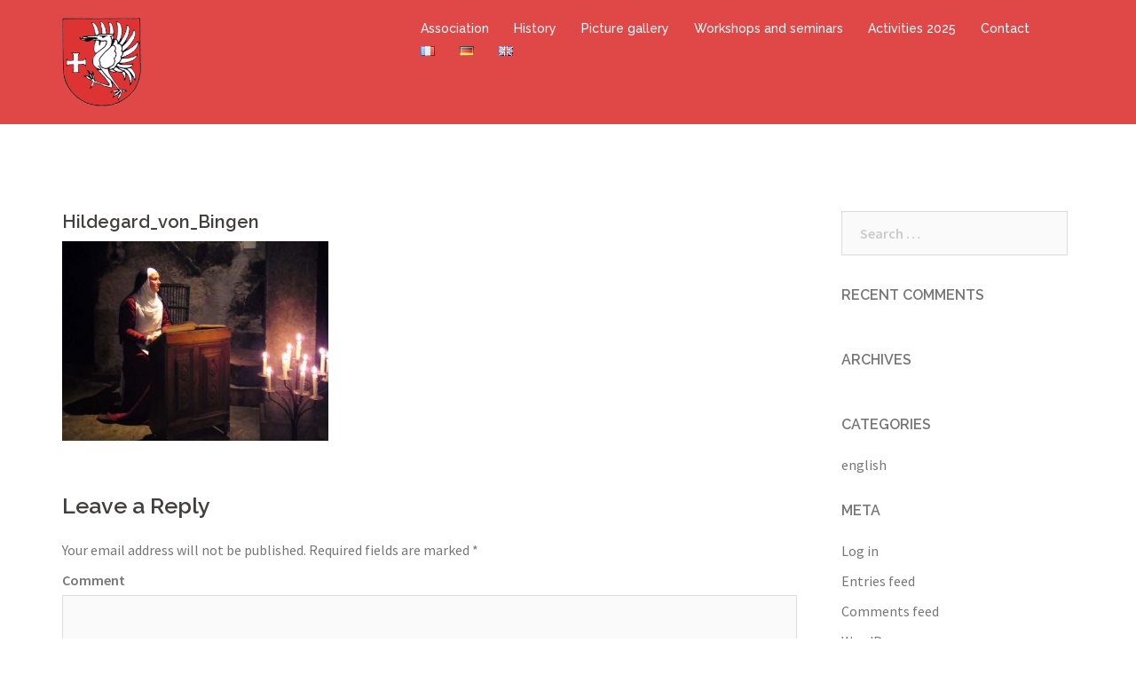

--- FILE ---
content_type: text/html; charset=UTF-8
request_url: http://lapartdieu.ch/en/workshops-and-seminars/hildegard_von_bingen-3/
body_size: 9109
content:
<!DOCTYPE html>
<html lang="en-GB">
<head>
<meta charset="UTF-8">
<meta name="viewport" content="width=device-width, initial-scale=1">
<link rel="profile" href="http://gmpg.org/xfn/11">
<link rel="pingback" href="http://lapartdieu.ch/xmlrpc.php">

<title>Hildegard_von_Bingen &#8211; La Part-Dieu</title>
<link rel='dns-prefetch' href='//fonts.googleapis.com' />
<link rel='dns-prefetch' href='//s.w.org' />
<link rel="alternate" type="application/rss+xml" title="La Part-Dieu &raquo; Feed" href="http://lapartdieu.ch/en/feed/" />
<link rel="alternate" type="application/rss+xml" title="La Part-Dieu &raquo; Comments Feed" href="http://lapartdieu.ch/en/comments/feed/" />
<link rel="alternate" type="application/rss+xml" title="La Part-Dieu &raquo; Hildegard_von_Bingen Comments Feed" href="http://lapartdieu.ch/en/workshops-and-seminars/hildegard_von_bingen-3/feed/" />
<!-- This site uses the Google Analytics by MonsterInsights plugin v7.10.4 - Using Analytics tracking - https://www.monsterinsights.com/ -->
<!-- Note: MonsterInsights is not currently configured on this site. The site owner needs to authenticate with Google Analytics in the MonsterInsights settings panel. -->
<!-- No UA code set -->
<!-- / Google Analytics by MonsterInsights -->
		<script type="text/javascript">
			window._wpemojiSettings = {"baseUrl":"https:\/\/s.w.org\/images\/core\/emoji\/12.0.0-1\/72x72\/","ext":".png","svgUrl":"https:\/\/s.w.org\/images\/core\/emoji\/12.0.0-1\/svg\/","svgExt":".svg","source":{"concatemoji":"http:\/\/lapartdieu.ch\/wp-includes\/js\/wp-emoji-release.min.js?ver=5.4.1"}};
			/*! This file is auto-generated */
			!function(e,a,t){var r,n,o,i,p=a.createElement("canvas"),s=p.getContext&&p.getContext("2d");function c(e,t){var a=String.fromCharCode;s.clearRect(0,0,p.width,p.height),s.fillText(a.apply(this,e),0,0);var r=p.toDataURL();return s.clearRect(0,0,p.width,p.height),s.fillText(a.apply(this,t),0,0),r===p.toDataURL()}function l(e){if(!s||!s.fillText)return!1;switch(s.textBaseline="top",s.font="600 32px Arial",e){case"flag":return!c([127987,65039,8205,9895,65039],[127987,65039,8203,9895,65039])&&(!c([55356,56826,55356,56819],[55356,56826,8203,55356,56819])&&!c([55356,57332,56128,56423,56128,56418,56128,56421,56128,56430,56128,56423,56128,56447],[55356,57332,8203,56128,56423,8203,56128,56418,8203,56128,56421,8203,56128,56430,8203,56128,56423,8203,56128,56447]));case"emoji":return!c([55357,56424,55356,57342,8205,55358,56605,8205,55357,56424,55356,57340],[55357,56424,55356,57342,8203,55358,56605,8203,55357,56424,55356,57340])}return!1}function d(e){var t=a.createElement("script");t.src=e,t.defer=t.type="text/javascript",a.getElementsByTagName("head")[0].appendChild(t)}for(i=Array("flag","emoji"),t.supports={everything:!0,everythingExceptFlag:!0},o=0;o<i.length;o++)t.supports[i[o]]=l(i[o]),t.supports.everything=t.supports.everything&&t.supports[i[o]],"flag"!==i[o]&&(t.supports.everythingExceptFlag=t.supports.everythingExceptFlag&&t.supports[i[o]]);t.supports.everythingExceptFlag=t.supports.everythingExceptFlag&&!t.supports.flag,t.DOMReady=!1,t.readyCallback=function(){t.DOMReady=!0},t.supports.everything||(n=function(){t.readyCallback()},a.addEventListener?(a.addEventListener("DOMContentLoaded",n,!1),e.addEventListener("load",n,!1)):(e.attachEvent("onload",n),a.attachEvent("onreadystatechange",function(){"complete"===a.readyState&&t.readyCallback()})),(r=t.source||{}).concatemoji?d(r.concatemoji):r.wpemoji&&r.twemoji&&(d(r.twemoji),d(r.wpemoji)))}(window,document,window._wpemojiSettings);
		</script>
		<style type="text/css">
img.wp-smiley,
img.emoji {
	display: inline !important;
	border: none !important;
	box-shadow: none !important;
	height: 1em !important;
	width: 1em !important;
	margin: 0 .07em !important;
	vertical-align: -0.1em !important;
	background: none !important;
	padding: 0 !important;
}
</style>
	<link rel='stylesheet' id='siteorigin-panels-front-css'  href='http://lapartdieu.ch/wp-content/plugins/siteorigin-panels/css/front.css?ver=2.4.25' type='text/css' media='all' />
<link rel='stylesheet' id='sydney-bootstrap-css'  href='http://lapartdieu.ch/wp-content/themes/sydney/css/bootstrap/bootstrap.min.css?ver=1' type='text/css' media='all' />
<link rel='stylesheet' id='wp-block-library-css'  href='http://lapartdieu.ch/wp-includes/css/dist/block-library/style.min.css?ver=5.4.1' type='text/css' media='all' />
<link rel='stylesheet' id='easy-facebook-likebox-plugin-styles-css'  href='http://lapartdieu.ch/wp-content/plugins/easy-facebook-likebox/public/assets/css/public.css?ver=4.2.6' type='text/css' media='all' />
<link rel='stylesheet' id='easy-facebook-likebox-popup-styles-css'  href='http://lapartdieu.ch/wp-content/plugins/easy-facebook-likebox/public/assets/popup/magnific-popup.css?ver=4.2.6' type='text/css' media='all' />
<link rel='stylesheet' id='sydney-body-fonts-css'  href='//fonts.googleapis.com/css?family=Source+Sans+Pro%3A400%2C400italic%2C600&#038;ver=5.4.1' type='text/css' media='all' />
<link rel='stylesheet' id='sydney-headings-fonts-css'  href='//fonts.googleapis.com/css?family=Raleway%3A400%2C500%2C600&#038;ver=5.4.1' type='text/css' media='all' />
<link rel='stylesheet' id='sydney-style-css'  href='http://lapartdieu.ch/wp-content/themes/sydney/style.css?ver=5.4.1' type='text/css' media='all' />
<style id='sydney-style-inline-css' type='text/css'>
.site-header { position:relative;background-color:rgba(221,51,51,0.9);}
.admin-bar .site-header,.admin-bar .site-header.float-header { top:0;}
.site-header.fixed {position:relative;}
.site-header.float-header {padding:20px 0;}
.site-title { font-size:32px; }
.site-description { font-size:16px; }
#mainnav ul li a { font-size:14px; }
h1 { font-size:52px; }
h2 { font-size:42px; }
h3 { font-size:32px; }
h4 { font-size:25px; }
h5 { font-size:20px; }
h6 { font-size:18px; }
body { font-size:16px; }
.header-image { background-size:cover;}
.header-image { height:300px; }
.widget-area .widget_fp_social a,#mainnav ul li a:hover, .sydney_contact_info_widget span, .roll-team .team-content .name,.roll-team .team-item .team-pop .team-social li:hover a,.roll-infomation li.address:before,.roll-infomation li.phone:before,.roll-infomation li.email:before,.roll-testimonials .name,.roll-button.border,.roll-button:hover,.roll-icon-list .icon i,.roll-icon-list .content h3 a:hover,.roll-icon-box.white .content h3 a,.roll-icon-box .icon i,.roll-icon-box .content h3 a:hover,.switcher-container .switcher-icon a:focus,.go-top:hover,.hentry .meta-post a:hover,#mainnav > ul > li > a.active, #mainnav > ul > li > a:hover, button:hover, input[type="button"]:hover, input[type="reset"]:hover, input[type="submit"]:hover, .text-color, .social-menu-widget a, .social-menu-widget a:hover, .archive .team-social li a, a, h1 a, h2 a, h3 a, h4 a, h5 a, h6 a { color:#dd3333}
.project-filter li a.active, .project-filter li a:hover,.preloader .pre-bounce1, .preloader .pre-bounce2,.roll-team .team-item .team-pop,.roll-progress .progress-animate,.roll-socials li a:hover,.roll-project .project-item .project-pop,.roll-project .project-filter li.active,.roll-project .project-filter li:hover,.roll-button.light:hover,.roll-button.border:hover,.roll-button,.roll-icon-box.white .icon,.owl-theme .owl-controls .owl-page.active span,.owl-theme .owl-controls.clickable .owl-page:hover span,.go-top,.bottom .socials li:hover a,.sidebar .widget:before,.blog-pagination ul li.active,.blog-pagination ul li:hover a,.content-area .hentry:after,.text-slider .maintitle:after,.error-wrap #search-submit:hover,#mainnav .sub-menu li:hover > a,#mainnav ul li ul:after, button, input[type="button"], input[type="reset"], input[type="submit"], .panel-grid-cell .widget-title:after { background-color:#dd3333}
.roll-socials li a:hover,.roll-socials li a,.roll-button.light:hover,.roll-button.border,.roll-button,.roll-icon-list .icon,.roll-icon-box .icon,.owl-theme .owl-controls .owl-page span,.comment .comment-detail,.widget-tags .tag-list a:hover,.blog-pagination ul li,.hentry blockquote,.error-wrap #search-submit:hover,textarea:focus,input[type="text"]:focus,input[type="password"]:focus,input[type="datetime"]:focus,input[type="datetime-local"]:focus,input[type="date"]:focus,input[type="month"]:focus,input[type="time"]:focus,input[type="week"]:focus,input[type="number"]:focus,input[type="email"]:focus,input[type="url"]:focus,input[type="search"]:focus,input[type="tel"]:focus,input[type="color"]:focus, button, input[type="button"], input[type="reset"], input[type="submit"], .archive .team-social li a { border-color:#dd3333}
.site-header.float-header { background-color:rgba(221,51,51,0.9);}
@media only screen and (max-width: 991px) { .site-header { background-color:#dd3333;}}
.site-title a, .site-title a:hover { color:#ffffff}
.site-description { color:#ffffff}
#mainnav ul li a, #mainnav ul li::before { color:#ffffff}
#mainnav .sub-menu li a { color:#ffffff}
#mainnav .sub-menu li a { background:#767676}
.text-slider .maintitle, .text-slider .subtitle { color:#ffffff}
body { color:#767676}
#secondary { background-color:#ffffff}
#secondary, #secondary a, #secondary .widget-title { color:#767676}
.footer-widgets { background-color:#666666}
#sidebar-footer,#sidebar-footer a,.footer-widgets .widget-title { color:#ffffff}
.site-footer { background-color:#5b5b5b}
.site-footer,.site-footer a { color:#ffffff}
.overlay { background-color:#767676}
.page-wrap { padding-top:83px;}
.page-wrap { padding-bottom:100px;}

</style>
<link rel='stylesheet' id='sydney-font-awesome-css'  href='http://lapartdieu.ch/wp-content/themes/sydney/fonts/font-awesome.min.css?ver=5.4.1' type='text/css' media='all' />
<!--[if lte IE 9]>
<link rel='stylesheet' id='sydney-ie9-css'  href='http://lapartdieu.ch/wp-content/themes/sydney/css/ie9.css?ver=5.4.1' type='text/css' media='all' />
<![endif]-->
<link rel='stylesheet' id='slb_core-css'  href='http://lapartdieu.ch/wp-content/plugins/simple-lightbox/client/css/app.css?ver=2.8.1' type='text/css' media='all' />
<script type='text/javascript' src='http://lapartdieu.ch/wp-includes/js/jquery/jquery.js?ver=1.12.4-wp'></script>
<script type='text/javascript' src='http://lapartdieu.ch/wp-includes/js/jquery/jquery-migrate.min.js?ver=1.4.1'></script>
<script type='text/javascript' src='http://lapartdieu.ch/wp-content/plugins/easy-facebook-likebox/public/assets/popup/jquery.magnific-popup.min.js?ver=4.2.6'></script>
<script type='text/javascript' src='http://lapartdieu.ch/wp-content/plugins/easy-facebook-likebox/public/assets/js/jquery.cookie.js?ver=4.2.6'></script>
<script type='text/javascript' src='http://lapartdieu.ch/wp-content/plugins/easy-facebook-likebox/public/assets/js/public.js?ver=4.2.6'></script>
<link rel='https://api.w.org/' href='http://lapartdieu.ch/wp-json/' />
<link rel="EditURI" type="application/rsd+xml" title="RSD" href="http://lapartdieu.ch/xmlrpc.php?rsd" />
<link rel="wlwmanifest" type="application/wlwmanifest+xml" href="http://lapartdieu.ch/wp-includes/wlwmanifest.xml" /> 
<meta name="generator" content="WordPress 5.4.1" />
<link rel='shortlink' href='http://lapartdieu.ch/?p=419' />
<link rel="alternate" type="application/json+oembed" href="http://lapartdieu.ch/wp-json/oembed/1.0/embed?url=http%3A%2F%2Flapartdieu.ch%2Fen%2Fworkshops-and-seminars%2Fhildegard_von_bingen-3%2F" />
<link rel="alternate" type="text/xml+oembed" href="http://lapartdieu.ch/wp-json/oembed/1.0/embed?url=http%3A%2F%2Flapartdieu.ch%2Fen%2Fworkshops-and-seminars%2Fhildegard_von_bingen-3%2F&#038;format=xml" />
    <script type="text/javascript">var wpia_ajaxurl = 'http://lapartdieu.ch/wp-admin/admin-ajax.php';</script>
    			<style>
				.sydney-svg-icon {
					display: inline-block;
					width: 16px;
					height: 16px;
					vertical-align: middle;
					line-height: 1;
				}
				.team-item .team-social li .sydney-svg-icon {
					fill: #fff;
				}
				.team-item .team-social li:hover .sydney-svg-icon {
					fill: #000;
				}
				.team_hover_edits .team-social li a .sydney-svg-icon {
					fill: #000;
				}
				.team_hover_edits .team-social li:hover a .sydney-svg-icon {
					fill: #fff;
				}				
			</style>
		<style type="text/css">.recentcomments a{display:inline !important;padding:0 !important;margin:0 !important;}</style><!-- Custom CSS -->
<style>
.widget_sydney_latest_news .roll-button {
 display: none;
}
body > .preloader{ display: none; }
.widget-area .widget {
 padding-top: 0;
}
.site-info {
 text-align: center;
}

#gallery-1 {text-align: center;}
figure.gallery-item {margin: 5px; width: 267px; display: inline-block;}

nav#mainnav ul li a:hover {
   color: #666666;
}
</style>
<!-- Generated by https://wordpress.org/plugins/theme-junkie-custom-css/ -->
<link rel="icon" href="http://lapartdieu.ch/wp-content/uploads/2017/01/cropped-kranich_sm-32x32.png" sizes="32x32" />
<link rel="icon" href="http://lapartdieu.ch/wp-content/uploads/2017/01/cropped-kranich_sm-192x192.png" sizes="192x192" />
<link rel="apple-touch-icon" href="http://lapartdieu.ch/wp-content/uploads/2017/01/cropped-kranich_sm-180x180.png" />
<meta name="msapplication-TileImage" content="http://lapartdieu.ch/wp-content/uploads/2017/01/cropped-kranich_sm-270x270.png" />
</head>

<body class="attachment attachment-template-default attachmentid-419 attachment-jpeg">
<div class="preloader">
    <div class="spinner">
        <div class="pre-bounce1"></div>
        <div class="pre-bounce2"></div>
    </div>
</div>	
<div id="page" class="hfeed site">
	<a class="skip-link screen-reader-text" href="#content">Skip to content</a>

	<header id="masthead" class="site-header" role="banner">
		<div class="header-wrap">
            <div class="container">
                <div class="row">
				<div class="col-md-4 col-sm-8 col-xs-12">
		        					<a href="http://lapartdieu.ch/en/" title="La Part-Dieu"><img class="site-logo" src="http://lapartdieu.ch/wp-content/uploads/2017/05/kranich.png" alt="La Part-Dieu" /></a>
		        				</div>
				<div class="col-md-8 col-sm-4 col-xs-12">
					<div class="btn-menu"></div>
					<nav id="mainnav" class="mainnav" role="navigation">
						<div class="menu-menu-3-container"><ul id="menu-menu-3" class="menu"><li id="menu-item-313" class="menu-item menu-item-type-post_type menu-item-object-page menu-item-313"><a href="http://lapartdieu.ch/en/association/">Association</a></li>
<li id="menu-item-272" class="menu-item menu-item-type-post_type menu-item-object-page menu-item-272"><a href="http://lapartdieu.ch/en/history/">History</a></li>
<li id="menu-item-270" class="menu-item menu-item-type-post_type menu-item-object-page menu-item-270"><a href="http://lapartdieu.ch/en/picture-gallery/">Picture gallery</a></li>
<li id="menu-item-269" class="menu-item menu-item-type-post_type menu-item-object-page menu-item-269"><a href="http://lapartdieu.ch/en/workshops-and-seminars/">Workshops and seminars</a></li>
<li id="menu-item-273" class="menu-item menu-item-type-post_type menu-item-object-page menu-item-273"><a href="http://lapartdieu.ch/en/activities/">Activities 2025</a></li>
<li id="menu-item-275" class="menu-item menu-item-type-post_type menu-item-object-page menu-item-275"><a href="http://lapartdieu.ch/en/contact/">Contact</a></li>
<li id="menu-item-276-fr" class="lang-item lang-item-6 lang-item-fr no-translation lang-item-first menu-item menu-item-type-custom menu-item-object-custom menu-item-276-fr"><a href="http://lapartdieu.ch/" hreflang="fr-FR" lang="fr-FR"><img src="[data-uri]" title="Français" alt="Français" width="16" height="11" /></a></li>
<li id="menu-item-276-de" class="lang-item lang-item-9 lang-item-de no-translation menu-item menu-item-type-custom menu-item-object-custom menu-item-276-de"><a href="http://lapartdieu.ch/de/" hreflang="de-DE" lang="de-DE"><img src="[data-uri]" title="Deutsch" alt="Deutsch" width="16" height="11" /></a></li>
<li id="menu-item-276-en" class="lang-item lang-item-13 lang-item-en current-lang menu-item menu-item-type-custom menu-item-object-custom menu-item-276-en"><a href="http://lapartdieu.ch/en/workshops-and-seminars/hildegard_von_bingen-3/" hreflang="en-GB" lang="en-GB"><img src="[data-uri]" title="English" alt="English" width="16" height="11" /></a></li>
</ul></div>					</nav><!-- #site-navigation -->
				</div>
				</div>
			</div>
		</div>
	</header><!-- #masthead -->
	
	<div class="header-image">
		<div class="overlay"></div>		<img class="header-inner" src="http://lapartdieu.ch/wp-content/themes/sydney/images/header.jpg" width="1920" alt="La Part-Dieu">
	</div>

	<div id="content" class="page-wrap">
		<div class="container content-wrapper">
			<div class="row">	
	<div id="primary" class="content-area col-md-9">
		<main id="main" class="post-wrap" role="main">

			
				
<article id="post-419" class="post-419 attachment type-attachment status-inherit hentry">
	<header class="entry-header">
		<h1 class="title-post">Hildegard_von_Bingen</h1>	</header><!-- .entry-header -->

	<div class="entry-content">
		<p class="attachment"><a href="http://lapartdieu.ch/wp-content/uploads/2017/01/Hildegard_von_Bingen-1.jpg" data-slb-active="1" data-slb-asset="1715061462" data-slb-internal="0" data-slb-group="419"><img width="300" height="225" src="http://lapartdieu.ch/wp-content/uploads/2017/01/Hildegard_von_Bingen-1-300x225.jpg" class="attachment-medium size-medium" alt="" srcset="http://lapartdieu.ch/wp-content/uploads/2017/01/Hildegard_von_Bingen-1-300x225.jpg 300w, http://lapartdieu.ch/wp-content/uploads/2017/01/Hildegard_von_Bingen-1-768x576.jpg 768w, http://lapartdieu.ch/wp-content/uploads/2017/01/Hildegard_von_Bingen-1-830x623.jpg 830w, http://lapartdieu.ch/wp-content/uploads/2017/01/Hildegard_von_Bingen-1-230x173.jpg 230w, http://lapartdieu.ch/wp-content/uploads/2017/01/Hildegard_von_Bingen-1-350x263.jpg 350w, http://lapartdieu.ch/wp-content/uploads/2017/01/Hildegard_von_Bingen-1-480x360.jpg 480w, http://lapartdieu.ch/wp-content/uploads/2017/01/Hildegard_von_Bingen-1.jpg 1000w" sizes="(max-width: 300px) 100vw, 300px" /></a></p>
			</div><!-- .entry-content -->

	<footer class="entry-footer">
			</footer><!-- .entry-footer -->
</article><!-- #post-## -->

				
<div id="comments" class="comments-area">

	
	
	
		<div id="respond" class="comment-respond">
		<h3 id="reply-title" class="comment-reply-title">Leave a Reply <small><a rel="nofollow" id="cancel-comment-reply-link" href="/en/workshops-and-seminars/hildegard_von_bingen-3/#respond" style="display:none;">Cancel reply</a></small></h3><form action="http://lapartdieu.ch/wp-comments-post.php" method="post" id="commentform" class="comment-form" novalidate><p class="comment-notes"><span id="email-notes">Your email address will not be published.</span> Required fields are marked <span class="required">*</span></p><p class="comment-form-comment"><label for="comment">Comment</label> <textarea id="comment" name="comment" cols="45" rows="8" maxlength="65525" required="required"></textarea></p><p class="comment-form-author"><label for="author">Name <span class="required">*</span></label> <input id="author" name="author" type="text" value="" size="30" maxlength="245" required='required' /></p>
<p class="comment-form-email"><label for="email">Email <span class="required">*</span></label> <input id="email" name="email" type="email" value="" size="30" maxlength="100" aria-describedby="email-notes" required='required' /></p>
<p class="comment-form-url"><label for="url">Website</label> <input id="url" name="url" type="url" value="" size="30" maxlength="200" /></p>
<p class="comment-form-cookies-consent"><input id="wp-comment-cookies-consent" name="wp-comment-cookies-consent" type="checkbox" value="yes" /> <label for="wp-comment-cookies-consent">Save my name, email, and website in this browser for the next time I comment.</label></p>
<p class="form-submit"><input name="submit" type="submit" id="submit" class="submit" value="Post Comment" /> <input type='hidden' name='comment_post_ID' value='419' id='comment_post_ID' />
<input type='hidden' name='comment_parent' id='comment_parent' value='0' />
</p><p style="display: none;"><input type="hidden" id="akismet_comment_nonce" name="akismet_comment_nonce" value="d69e336ba4" /></p><p style="display: none;"><input type="hidden" id="ak_js" name="ak_js" value="146"/></p></form>	</div><!-- #respond -->
	
</div><!-- #comments -->

			
		</main><!-- #main -->
	</div><!-- #primary -->


<div id="secondary" class="widget-area col-md-3" role="complementary">
	<aside id="search-2" class="widget widget_search"><form role="search" method="get" class="search-form" action="http://lapartdieu.ch/en/">
				<label>
					<span class="screen-reader-text">Search for:</span>
					<input type="search" class="search-field" placeholder="Search &hellip;" value="" name="s" />
				</label>
				<input type="submit" class="search-submit" value="Search" />
			</form></aside><aside id="recent-comments-2" class="widget widget_recent_comments"><h3 class="widget-title">Recent Comments</h3><ul id="recentcomments"></ul></aside><aside id="archives-2" class="widget widget_archive"><h3 class="widget-title">Archives</h3>		<ul>
					</ul>
			</aside><aside id="categories-2" class="widget widget_categories"><h3 class="widget-title">Categories</h3>		<ul>
				<li class="cat-item cat-item-31"><a href="http://lapartdieu.ch/en/category/english/">english</a>
</li>
		</ul>
			</aside><aside id="meta-2" class="widget widget_meta"><h3 class="widget-title">Meta</h3>			<ul>
						<li><a href="http://lapartdieu.ch/wp-login.php">Log in</a></li>
			<li><a href="http://lapartdieu.ch/en/feed/">Entries feed</a></li>
			<li><a href="http://lapartdieu.ch/en/comments/feed/">Comments feed</a></li>
			<li><a href="https://en-gb.wordpress.org/">WordPress.org</a></li>			</ul>
			</aside></div><!-- #secondary -->
			</div>
		</div>
	</div><!-- #content -->
	
    <a class="go-top"><i class="fa fa-angle-up"></i></a>

	<footer id="colophon" class="site-footer" role="contentinfo">
		<div class="site-info container">
			<p>&copy; La Part-Dieu, CH-1635 La Tour-de-Trême</p>
		</div><!-- .site-info -->
	</footer><!-- #colophon -->
</div><!-- #page -->

<script type='text/javascript' src='http://lapartdieu.ch/wp-content/plugins/akismet/_inc/form.js?ver=3.2'></script>
<script type='text/javascript' src='http://lapartdieu.ch/wp-content/themes/sydney/js/scripts.js?ver=5.4.1'></script>
<script type='text/javascript' src='http://lapartdieu.ch/wp-content/themes/sydney/js/main.min.js?ver=5.4.1'></script>
<script type='text/javascript' src='http://lapartdieu.ch/wp-content/themes/sydney/js/skip-link-focus-fix.js?ver=20130115'></script>
<script type='text/javascript' src='http://lapartdieu.ch/wp-includes/js/comment-reply.min.js?ver=5.4.1'></script>
<script type='text/javascript' src='http://lapartdieu.ch/wp-includes/js/wp-embed.min.js?ver=5.4.1'></script>
<script type='text/javascript' src='http://lapartdieu.ch/wp-content/plugins/simple-lightbox/client/js/prod/lib.core.js?ver=2.8.1'></script>
<script type='text/javascript' src='http://lapartdieu.ch/wp-content/plugins/simple-lightbox/client/js/prod/lib.view.js?ver=2.8.1'></script>
<script type='text/javascript' src='http://lapartdieu.ch/wp-content/plugins/simple-lightbox/themes/baseline/js/prod/client.js?ver=2.8.1'></script>
<script type='text/javascript' src='http://lapartdieu.ch/wp-content/plugins/simple-lightbox/themes/default/js/prod/client.js?ver=2.8.1'></script>
<script type='text/javascript' src='http://lapartdieu.ch/wp-content/plugins/simple-lightbox/template-tags/item/js/prod/tag.item.js?ver=2.8.1'></script>
<script type='text/javascript' src='http://lapartdieu.ch/wp-content/plugins/simple-lightbox/template-tags/ui/js/prod/tag.ui.js?ver=2.8.1'></script>
<script type='text/javascript' src='http://lapartdieu.ch/wp-content/plugins/simple-lightbox/content-handlers/image/js/prod/handler.image.js?ver=2.8.1'></script>
<script type="text/javascript" id="slb_footer">/* <![CDATA[ */if ( !!window.jQuery ) {(function($){$(document).ready(function(){if ( !!window.SLB && SLB.has_child('View.init') ) { SLB.View.init({"ui_autofit":true,"ui_animate":true,"slideshow_autostart":true,"slideshow_duration":"6","group_loop":true,"ui_overlay_opacity":"0.8","ui_title_default":false,"theme_default":"slb_default","ui_labels":{"loading":"Loading","close":"Close","nav_next":"Next","nav_prev":"Previous","slideshow_start":"Start slideshow","slideshow_stop":"Stop slideshow","group_status":"Item %current% of %total%"}}); }
if ( !!window.SLB && SLB.has_child('View.assets') ) { {$.extend(SLB.View.assets, {"1715061462":{"id":419,"type":"image","internal":true,"source":"http:\/\/lapartdieu.ch\/wp-content\/uploads\/2017\/01\/Hildegard_von_Bingen-1.jpg","title":"Hildegard_von_Bingen","caption":"","description":""}});} }
/* THM */
if ( !!window.SLB && SLB.has_child('View.extend_theme') ) { SLB.View.extend_theme('slb_baseline',{"name":"Baseline","parent":"","styles":[{"handle":"base","uri":"http:\/\/lapartdieu.ch\/wp-content\/plugins\/simple-lightbox\/themes\/baseline\/css\/style.css","deps":[]}],"layout_raw":"<div class=\"slb_container\"><div class=\"slb_content\">{{item.content}}<div class=\"slb_nav\"><span class=\"slb_prev\">{{ui.nav_prev}}<\/span><span class=\"slb_next\">{{ui.nav_next}}<\/span><\/div><div class=\"slb_controls\"><span class=\"slb_close\">{{ui.close}}<\/span><span class=\"slb_slideshow\">{{ui.slideshow_control}}<\/span><\/div><div class=\"slb_loading\">{{ui.loading}}<\/div><\/div><div class=\"slb_details\"><div class=\"inner\"><div class=\"slb_data\"><div class=\"slb_data_content\"><span class=\"slb_data_title\">{{item.title}}<\/span><span class=\"slb_group_status\">{{ui.group_status}}<\/span><div class=\"slb_data_desc\">{{item.description}}<\/div><\/div><\/div><div class=\"slb_nav\"><span class=\"slb_prev\">{{ui.nav_prev}}<\/span><span class=\"slb_next\">{{ui.nav_next}}<\/span><\/div><\/div><\/div><\/div>"}); }if ( !!window.SLB && SLB.has_child('View.extend_theme') ) { SLB.View.extend_theme('slb_default',{"name":"Default (Light)","parent":"slb_baseline","styles":[{"handle":"base","uri":"http:\/\/lapartdieu.ch\/wp-content\/plugins\/simple-lightbox\/themes\/default\/css\/style.css","deps":[]}]}); }})})(jQuery);}/* ]]> */</script>
<script type="text/javascript" id="slb_context">/* <![CDATA[ */if ( !!window.jQuery ) {(function($){$(document).ready(function(){if ( !!window.SLB ) { {$.extend(SLB, {"context":["public","user_guest"]});} }})})(jQuery);}/* ]]> */</script>
</body>
</html>